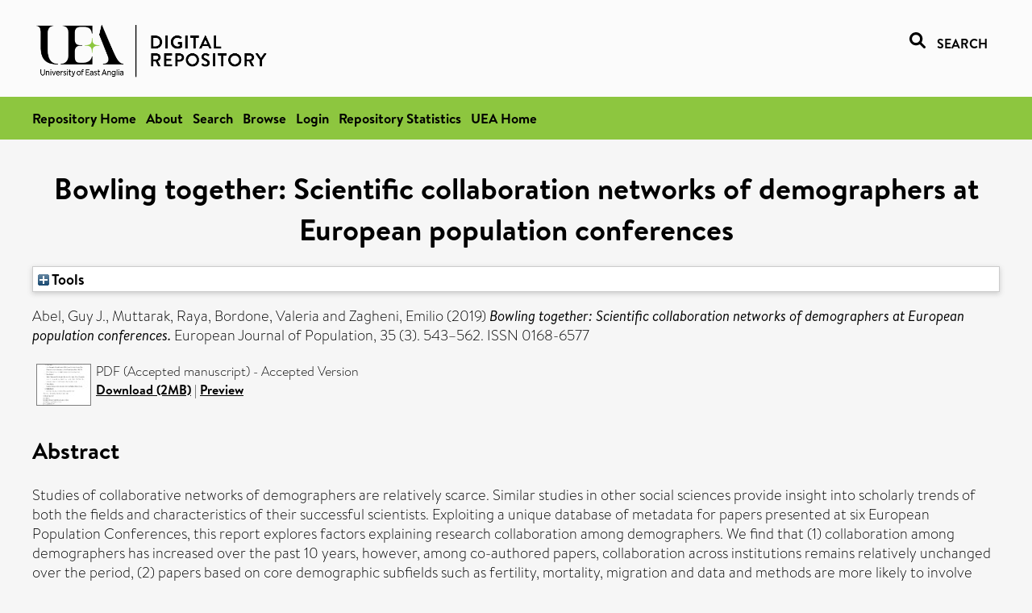

--- FILE ---
content_type: text/html; charset=utf-8
request_url: https://ueaeprints.uea.ac.uk/id/eprint/68315/
body_size: 27729
content:
<!DOCTYPE html PUBLIC "-//W3C//DTD XHTML 1.0 Transitional//EN" "http://www.w3.org/TR/xhtml1/DTD/xhtml1-transitional.dtd">
<html xmlns="http://www.w3.org/1999/xhtml" lang="en">
<head>

    <title> Bowling together: Scientific collaboration networks of demographers at European population conferences  - UEA Digital Repository</title>
    <link rel="icon" href="/favicon.ico" type="image/x-icon" />
    <link rel="shortcut icon" href="/favicon.ico" type="image/x-icon" />
    <link rel="Top" href="https://ueaeprints.uea.ac.uk/" />
    <link rel="Search" href="https://ueaeprints.uea.ac.uk/cgi/facet/simple2" />
    <meta name="eprints.eprintid" content="68315" />
<meta name="eprints.rev_number" content="49" />
<meta name="eprints.eprint_status" content="archive" />
<meta name="eprints.userid" content="9862" />
<meta name="eprints.source" content="pure" />
<meta name="eprints.dir" content="disk0/00/06/83/15" />
<meta name="eprints.datestamp" content="2018-09-18 12:30:12" />
<meta name="eprints.lastmod" content="2025-10-16 23:56:28" />
<meta name="eprints.status_changed" content="2018-09-18 12:30:12" />
<meta name="eprints.type" content="article" />
<meta name="eprints.metadata_visibility" content="show" />
<meta name="eprints.creators_name" content="Abel, Guy J." />
<meta name="eprints.creators_name" content="Muttarak, Raya" />
<meta name="eprints.creators_name" content="Bordone, Valeria" />
<meta name="eprints.creators_name" content="Zagheni, Emilio" />
<meta name="eprints.title" content="Bowling together: Scientific collaboration networks of demographers at European population conferences" />
<meta name="eprints.ispublished" content="pub" />
<meta name="eprints.divisions" content="DEV" />
<meta name="eprints.keywords" content="collaboration networks,demography,population studies,scientific collaboration" />
<meta name="eprints.abstract" content="Studies of collaborative networks of demographers are relatively scarce. Similar studies in other social sciences provide insight into scholarly trends of both the fields and characteristics of their successful scientists. Exploiting a unique database of metadata for papers presented at six European Population Conferences, this report explores factors explaining research collaboration among demographers. We find that (1) collaboration among demographers has increased over the past 10 years, however, among co-authored papers, collaboration across institutions remains relatively unchanged over the period, (2) papers based on core demographic subfields such as fertility, mortality, migration and data and methods are more likely to involve multiple authors and (3) multiple author teams that are all female are less likely to co-author with colleagues in different institutions. Potential explanations for these results are discussed alongside comparisons with similar studies of collaboration networks in other related social sciences." />
<meta name="eprints.date" content="2019-07-15" />
<meta name="eprints.date_type" content="published" />
<meta name="eprints.id_number" content="10.1007/s10680-018-9493-1" />
<meta name="eprints.creators_search_name" content="Abel, Guy J." />
<meta name="eprints.creators_search_name" content="Muttarak, Raya" />
<meta name="eprints.creators_search_name" content="Bordone, Valeria" />
<meta name="eprints.creators_search_name" content="Zagheni, Emilio" />
<meta name="eprints.full_text_status" content="public" />
<meta name="eprints.publication" content="European Journal of Population" />
<meta name="eprints.volume" content="35" />
<meta name="eprints.number" content="3" />
<meta name="eprints.pagerange" content="543–562" />
<meta name="eprints.pages" content="2438354" />
<meta name="eprints.refereed" content="TRUE" />
<meta name="eprints.issn" content="0168-6577" />
<meta name="eprints.related_url_url" content="http://www.scopus.com/inward/record.url?scp=85048661473&amp;partnerID=8YFLogxK" />
<meta name="eprints.ids_id" content="10.1007/s10680-018-9493-1" />
<meta name="eprints.ids_id" content="0168-6577" />
<meta name="eprints.ids_id_type" content="doi" />
<meta name="eprints.ids_id_type" content="issn" />
<meta name="eprints.citation" content="  Abel, Guy J., Muttarak, Raya, Bordone, Valeria and Zagheni, Emilio   (2019) Bowling together: Scientific collaboration networks of demographers at European population conferences.  European Journal of Population, 35 (3).  543–562.  ISSN 0168-6577     " />
<meta name="eprints.document_url" content="https://ueaeprints.uea.ac.uk/id/eprint/68315/1/Accepted_manuscript.pdf" />
<link rel="schema.DC" href="http://purl.org/DC/elements/1.0/" />
<meta name="DC.relation" content="https://ueaeprints.uea.ac.uk/id/eprint/68315/" />
<meta name="DC.title" content="Bowling together: Scientific collaboration networks of demographers at European population conferences" />
<meta name="DC.creator" content="Abel, Guy J." />
<meta name="DC.creator" content="Muttarak, Raya" />
<meta name="DC.creator" content="Bordone, Valeria" />
<meta name="DC.creator" content="Zagheni, Emilio" />
<meta name="DC.description" content="Studies of collaborative networks of demographers are relatively scarce. Similar studies in other social sciences provide insight into scholarly trends of both the fields and characteristics of their successful scientists. Exploiting a unique database of metadata for papers presented at six European Population Conferences, this report explores factors explaining research collaboration among demographers. We find that (1) collaboration among demographers has increased over the past 10 years, however, among co-authored papers, collaboration across institutions remains relatively unchanged over the period, (2) papers based on core demographic subfields such as fertility, mortality, migration and data and methods are more likely to involve multiple authors and (3) multiple author teams that are all female are less likely to co-author with colleagues in different institutions. Potential explanations for these results are discussed alongside comparisons with similar studies of collaboration networks in other related social sciences." />
<meta name="DC.date" content="2019-07-15" />
<meta name="DC.type" content="Article" />
<meta name="DC.type" content="PeerReviewed" />
<meta name="DC.format" content="application/pdf" />
<meta name="DC.language" content="en" />
<meta name="DC.identifier" content="https://ueaeprints.uea.ac.uk/id/eprint/68315/1/Accepted_manuscript.pdf" />
<meta name="DC.identifier" content="  Abel, Guy J., Muttarak, Raya, Bordone, Valeria and Zagheni, Emilio   (2019) Bowling together: Scientific collaboration networks of demographers at European population conferences.  European Journal of Population, 35 (3).  543–562.  ISSN 0168-6577     " />
<meta name="DC.relation" content="10.1007/s10680-018-9493-1" />
<meta name="DC.identifier" content="10.1007/s10680-018-9493-1" />
<meta name="DC.doi" content="10.1007/s10680-018-9493-1" />
<!-- Highwire Press meta tags -->
<meta name="citation_title" content="Bowling together: Scientific collaboration networks of demographers at European population conferences" />
<meta name="citation_author" content="Abel, Guy J." />
<meta name="citation_author" content="Muttarak, Raya" />
<meta name="citation_author" content="Bordone, Valeria" />
<meta name="citation_author" content="Zagheni, Emilio" />
<meta name="citation_publication_date" content="2019/07/15" />
<meta name="citation_online_date" content="2018/09/18" />
<meta name="citation_journal_title" content="European Journal of Population" />
<meta name="citation_issn" content="0168-6577" />
<meta name="citation_volume" content="35" />
<meta name="citation_issue" content="3" />
<meta name="citation_pdf_url" content="https://ueaeprints.uea.ac.uk/id/eprint/68315/1/Accepted_manuscript.pdf" />
<meta name="citation_date" content="2019/07/15" />
<meta name="citation_cover_date" content="2019/07/15" />
<meta name="citation_doi" content="10.1007/s10680-018-9493-1" />
<meta name="citation_abstract" content="Studies of collaborative networks of demographers are relatively scarce. Similar studies in other social sciences provide insight into scholarly trends of both the fields and characteristics of their successful scientists. Exploiting a unique database of metadata for papers presented at six European Population Conferences, this report explores factors explaining research collaboration among demographers. We find that (1) collaboration among demographers has increased over the past 10 years, however, among co-authored papers, collaboration across institutions remains relatively unchanged over the period, (2) papers based on core demographic subfields such as fertility, mortality, migration and data and methods are more likely to involve multiple authors and (3) multiple author teams that are all female are less likely to co-author with colleagues in different institutions. Potential explanations for these results are discussed alongside comparisons with similar studies of collaboration networks in other related social sciences." />
<meta name="citation_language" content="en" />
<meta name="citation_keywords" content="collaboration networks; demography; population studies; scientific collaboration" />
<!-- PRISM meta tags -->
<link rel="schema.prism" href="https://www.w3.org/submissions/2020/SUBM-prism-20200910/" />
<meta name="prism.dateReceived" content="2018-09-18T12:30:12" />
<meta name="prism.modificationDate" content="2025-10-16T23:56:28" />
<meta name="prism.pageRange" content="543–562" />
<meta name="prism.pageCount" content="2438354" />
<meta name="prism.doi" content="10.1007/s10680-018-9493-1" />
<meta name="prism.issn" content="0168-6577" />
<meta name="prism.publicationName" content="European Journal of Population" />
<meta name="prism.volume" content="35" />
<meta name="prism.number" content="3" />
<meta name="prism.keyword" content="collaboration networks" />
<meta name="prism.keyword" content="demography" />
<meta name="prism.keyword" content="population studies" />
<meta name="prism.keyword" content="scientific collaboration" />
<link rel="alternate" href="https://ueaeprints.uea.ac.uk/cgi/export/eprint/68315/RDFXML/uea-eprint-68315.rdf" type="application/rdf+xml" title="RDF+XML" />
<link rel="alternate" href="https://ueaeprints.uea.ac.uk/cgi/export/eprint/68315/RDFNT/uea-eprint-68315.nt" type="text/plain" title="RDF+N-Triples" />
<link rel="alternate" href="https://ueaeprints.uea.ac.uk/cgi/export/eprint/68315/ContextObject/uea-eprint-68315.xml" type="text/xml; charset=utf-8" title="OpenURL ContextObject" />
<link rel="alternate" href="https://ueaeprints.uea.ac.uk/cgi/export/eprint/68315/Text/uea-eprint-68315.txt" type="text/plain; charset=utf-8" title="ASCII Citation" />
<link rel="alternate" href="https://ueaeprints.uea.ac.uk/cgi/export/eprint/68315/RDFN3/uea-eprint-68315.n3" type="text/n3" title="RDF+N3" />
<link rel="alternate" href="https://ueaeprints.uea.ac.uk/cgi/export/eprint/68315/Simple/uea-eprint-68315.txt" type="text/plain; charset=utf-8" title="Simple Metadata" />
<link rel="alternate" href="https://ueaeprints.uea.ac.uk/cgi/export/eprint/68315/CSV/uea-eprint-68315.csv" type="text/csv; charset=utf-8" title="Multiline CSV" />
<link rel="alternate" href="https://ueaeprints.uea.ac.uk/cgi/export/eprint/68315/XML/uea-eprint-68315.xml" type="application/vnd.eprints.data+xml; charset=utf-8" title="EP3 XML" />
<link rel="alternate" href="https://ueaeprints.uea.ac.uk/cgi/export/eprint/68315/METS/uea-eprint-68315.xml" type="text/xml; charset=utf-8" title="METS" />
<link rel="alternate" href="https://ueaeprints.uea.ac.uk/cgi/export/eprint/68315/COinS/uea-eprint-68315.txt" type="text/plain; charset=utf-8" title="OpenURL ContextObject in Span" />
<link rel="alternate" href="https://ueaeprints.uea.ac.uk/cgi/export/eprint/68315/RIS/uea-eprint-68315.ris" type="text/plain" title="Reference Manager" />
<link rel="alternate" href="https://ueaeprints.uea.ac.uk/cgi/export/eprint/68315/RefWorks/uea-eprint-68315.ref" type="text/plain" title="RefWorks" />
<link rel="alternate" href="https://ueaeprints.uea.ac.uk/cgi/export/eprint/68315/DIDL/uea-eprint-68315.xml" type="text/xml; charset=utf-8" title="MPEG-21 DIDL" />
<link rel="alternate" href="https://ueaeprints.uea.ac.uk/cgi/export/eprint/68315/Refer/uea-eprint-68315.refer" type="text/plain" title="Refer" />
<link rel="alternate" href="https://ueaeprints.uea.ac.uk/cgi/export/eprint/68315/HTML/uea-eprint-68315.html" type="text/html; charset=utf-8" title="HTML Citation" />
<link rel="alternate" href="https://ueaeprints.uea.ac.uk/cgi/export/eprint/68315/BibTeX/uea-eprint-68315.bib" type="text/plain; charset=utf-8" title="BibTeX" />
<link rel="alternate" href="https://ueaeprints.uea.ac.uk/cgi/export/eprint/68315/MODS/uea-eprint-68315.xml" type="text/xml; charset=utf-8" title="MODS" />
<link rel="alternate" href="https://ueaeprints.uea.ac.uk/cgi/export/eprint/68315/DC/uea-eprint-68315.txt" type="text/plain; charset=utf-8" title="Dublin Core" />
<link rel="alternate" href="https://ueaeprints.uea.ac.uk/cgi/export/eprint/68315/EndNote/uea-eprint-68315.enw" type="text/plain; charset=utf-8" title="EndNote" />
<link rel="alternate" href="https://ueaeprints.uea.ac.uk/cgi/export/eprint/68315/JSON/uea-eprint-68315.js" type="application/json; charset=utf-8" title="JSON" />
<link rel="Top" href="https://ueaeprints.uea.ac.uk/" />
    <link rel="Sword" href="https://ueaeprints.uea.ac.uk/sword-app/servicedocument" />
    <link rel="SwordDeposit" href="https://ueaeprints.uea.ac.uk/id/contents" />
    <link rel="Search" type="text/html" href="https://ueaeprints.uea.ac.uk/cgi/search" />
    <link rel="Search" type="application/opensearchdescription+xml" href="https://ueaeprints.uea.ac.uk/cgi/opensearchdescription" title="UEA Digital Repository" />
    <script type="text/javascript" src="https://www.google.com/jsapi">
//padder
</script><script type="text/javascript">
// <![CDATA[
google.charts.load("current", {packages:["corechart", "geochart"]});
// ]]></script><script type="text/javascript">
// <![CDATA[
var eprints_http_root = "https://ueaeprints.uea.ac.uk";
var eprints_http_cgiroot = "https://ueaeprints.uea.ac.uk/cgi";
var eprints_oai_archive_id = "ueaeprints.uea.ac.uk";
var eprints_logged_in = false;
var eprints_logged_in_userid = 0; 
var eprints_logged_in_username = ""; 
var eprints_logged_in_usertype = ""; 
// ]]></script>
    <style type="text/css">.ep_logged_in { display: none }</style>
    <link rel="stylesheet" type="text/css" href="/style/auto-3.4.3.css" />
    <script type="text/javascript" src="/javascript/auto-3.4.3.js">
//padder
</script>
    <!--[if lte IE 6]>
        <link rel="stylesheet" type="text/css" href="/style/ie6.css" />
   <![endif]-->
    <meta name="Generator" content="EPrints 3.4.3" />
    <meta http-equiv="Content-Type" content="text/html; charset=UTF-8" />
    <meta http-equiv="Content-Language" content="en" />
    

</head>


  <body>
  <div id="page-container">
  <div id="content-wrap">
  <header>

  <div id="header-banner">
    <div id="banner-logo-search">
      <div id="header-logo">
        <a href="https://ueaeprints.uea.ac.uk">
		<!--          <img alt="University of East Anglia logo" src="https://www.uea.ac.uk/o/uea-website-theme/images/color_schemes/generic-pages-templates-black-logo/logo.png"/>-->
		<img alt="University of East Anglia logo" src="https://ueaeprints.uea.ac.uk/images/Logo-transparent.png" />
        </a>
      </div>
      <div id="header-search">
	      <a href="/cgi/facet/simple2" alt="link to search page, search link, search icon, search, faceted simple search" style="text-decoration: none;font-weight: 600;text-transform: uppercase;">
<svg viewBox="0 0 512 512" height="20"><!--! Font Awesome Pro 6.1.2 by @fontawesome - https://fontawesome.com License - https://fontawesome.com/license (Commercial License) Copyright 2022 Fonticons, Inc. --><path d="M500.3 443.7l-119.7-119.7c27.22-40.41 40.65-90.9 33.46-144.7C401.8 87.79 326.8 13.32 235.2 1.723C99.01-15.51-15.51 99.01 1.724 235.2c11.6 91.64 86.08 166.7 177.6 178.9c53.8 7.189 104.3-6.236 144.7-33.46l119.7 119.7c15.62 15.62 40.95 15.62 56.57 0C515.9 484.7 515.9 459.3 500.3 443.7zM79.1 208c0-70.58 57.42-128 128-128s128 57.42 128 128c0 70.58-57.42 128-128 128S79.1 278.6 79.1 208z"></path></svg>
<span style="padding-left: 10px;">Search</span>
</a>

      </div>
    </div>
  </div>
  </header>
  <div id="banner-tools-container">
    <div id="banner-eprints-tools">
      <ul class="ep_tm_key_tools" id="ep_tm_menu_tools" role="toolbar"><li><a href="/cgi/users/home">Login</a></li><li><a href="https://ueaeprints.uea.ac.uk/cgi/stats/report">Repository Statistics</a></li></ul>
    </div>
  </div>

  <div id="wrapper-page-content">
    <div id="page-content">
      <h1>

Bowling together: Scientific collaboration networks of demographers at European population conferences

</h1>
      <div class="ep_summary_content"><div class="ep_summary_content_left"></div><div class="ep_summary_content_right"></div><div class="ep_summary_content_top"><div class="ep_summary_box " id="ep_summary_box_1"><div class="ep_summary_box_title"><div class="ep_no_js">Tools</div><div class="ep_only_js" id="ep_summary_box_1_colbar" style="display: none"><a class="ep_box_collapse_link" onclick="EPJS_blur(event); EPJS_toggleSlideScroll('ep_summary_box_1_content',true,'ep_summary_box_1');EPJS_toggle('ep_summary_box_1_colbar',true);EPJS_toggle('ep_summary_box_1_bar',false);return false" href="#"><img alt="-" src="/style/images/minus.png" border="0" /> Tools</a></div><div class="ep_only_js" id="ep_summary_box_1_bar"><a class="ep_box_collapse_link" onclick="EPJS_blur(event); EPJS_toggleSlideScroll('ep_summary_box_1_content',false,'ep_summary_box_1');EPJS_toggle('ep_summary_box_1_colbar',false);EPJS_toggle('ep_summary_box_1_bar',true);return false" href="#"><img alt="+" src="/style/images/plus.png" border="0" /> Tools</a></div></div><div class="ep_summary_box_body" id="ep_summary_box_1_content" style="display: none"><div id="ep_summary_box_1_content_inner"><div class="ep_block" style="margin-bottom: 1em"><form method="get" accept-charset="utf-8" action="https://ueaeprints.uea.ac.uk/cgi/export_redirect">
  <input name="eprintid" id="eprintid" value="68315" type="hidden" />
  <select name="format">
    <option value="RDFXML">RDF+XML</option>
    <option value="RDFNT">RDF+N-Triples</option>
    <option value="ContextObject">OpenURL ContextObject</option>
    <option value="Text">ASCII Citation</option>
    <option value="RDFN3">RDF+N3</option>
    <option value="Simple">Simple Metadata</option>
    <option value="CSV">Multiline CSV</option>
    <option value="XML">EP3 XML</option>
    <option value="METS">METS</option>
    <option value="COinS">OpenURL ContextObject in Span</option>
    <option value="RIS">Reference Manager</option>
    <option value="RefWorks">RefWorks</option>
    <option value="DIDL">MPEG-21 DIDL</option>
    <option value="Refer">Refer</option>
    <option value="HTML">HTML Citation</option>
    <option value="BibTeX">BibTeX</option>
    <option value="MODS">MODS</option>
    <option value="DC">Dublin Core</option>
    <option value="EndNote">EndNote</option>
    <option value="JSON">JSON</option>
  </select>
  <input type="submit" value="Export" class="ep_form_action_button" />
</form></div></div></div></div></div><div class="ep_summary_content_main">

  <p style="margin-bottom: 1em">
    


    <span class="person"><span class="person_name">Abel, Guy J.</span></span>, <span class="person"><span class="person_name">Muttarak, Raya</span></span>, <span class="person"><span class="person_name">Bordone, Valeria</span></span> and <span class="person"><span class="person_name">Zagheni, Emilio</span></span>
    
  

(2019)

<em>Bowling together: Scientific collaboration networks of demographers at European population conferences.</em>


    European Journal of Population, 35 (3).
     543–562.
     ISSN 0168-6577
  


  



  </p>

  

  

    
  
    
      
      <table>
        
          <tr>
            <td valign="top" align="right"><a onmouseover="EPJS_ShowPreview( event, 'doc_preview_44058', 'right' );" onfocus="EPJS_ShowPreview( event, 'doc_preview_44058', 'right' );" class="ep_document_link" href="https://ueaeprints.uea.ac.uk/68315/1/Accepted_manuscript.pdf" onblur="EPJS_HidePreview( event, 'doc_preview_44058', 'right' );" onmouseout="EPJS_HidePreview( event, 'doc_preview_44058', 'right' );"><img class="ep_doc_icon" alt="[thumbnail of Accepted manuscript]" src="https://ueaeprints.uea.ac.uk/68315/1.hassmallThumbnailVersion/Accepted_manuscript.pdf" border="0" /></a><div id="doc_preview_44058" class="ep_preview"><div><div><span><img class="ep_preview_image" id="doc_preview_44058_img" alt="" src="https://ueaeprints.uea.ac.uk/68315/1.haspreviewThumbnailVersion/Accepted_manuscript.pdf" border="0" /><div class="ep_preview_title">Preview</div></span></div></div></div></td>
            <td valign="top">
              

<!-- document citation -->


<span class="ep_document_citation">
PDF (Accepted manuscript)
 - Accepted Version


</span>

<br />
	      
		      <a href="https://ueaeprints.uea.ac.uk/id/eprint/68315/1/Accepted_manuscript.pdf">Download (2MB)</a>
              | <a href="https://ueaeprints.uea.ac.uk/68315/1.haspreviewThumbnailVersion/Accepted_manuscript.pdf" rel="lightbox[docs] nofollow" title="   PDF (Accepted manuscript) &lt;https://ueaeprints.uea.ac.uk/id/eprint/68315/1/Accepted_manuscript.pdf&gt;  - Accepted Version    ">Preview</a>
              
  
              <ul>
              
                
              
              </ul>
            </td>
          </tr>
        
      </table>
    

  

  

  
    <h2>Abstract</h2>
    <p style="text-align: left; margin: 1em auto 0em auto">Studies of collaborative networks of demographers are relatively scarce. Similar studies in other social sciences provide insight into scholarly trends of both the fields and characteristics of their successful scientists. Exploiting a unique database of metadata for papers presented at six European Population Conferences, this report explores factors explaining research collaboration among demographers. We find that (1) collaboration among demographers has increased over the past 10 years, however, among co-authored papers, collaboration across institutions remains relatively unchanged over the period, (2) papers based on core demographic subfields such as fertility, mortality, migration and data and methods are more likely to involve multiple authors and (3) multiple author teams that are all female are less likely to co-author with colleagues in different institutions. Potential explanations for these results are discussed alongside comparisons with similar studies of collaboration networks in other related social sciences.</p>
  

  <table style="margin-bottom: 1em; margin-top: 1em;" cellpadding="3">
    <tr>
      <th align="right">Item Type:</th>
      <td>
        Article
        
        
        
      </td>
    </tr>
    
    
      
    
      
    
      
        <tr>
          <th align="right">Uncontrolled Keywords:</th>
          <td valign="top">collaboration networks,demography,population studies,scientific collaboration</td>
        </tr>
      
    
      
    
      
        <tr>
          <th align="right">Faculty \ School:</th>
          <td valign="top"><a href="https://ueaeprints.uea.ac.uk/view/divisions/SSF/">Faculty of Social Sciences</a> &gt; <a href="https://ueaeprints.uea.ac.uk/view/divisions/DEV/">School of Global Development (formerly School of International Development)</a></td>
        </tr>
      
    
      
    
      
        <tr>
          <th align="right">Related URLs:</th>
          <td valign="top"><ul><li><a href="http://www.scopus.com/inward/record.url?scp=85048661473&amp;partnerID=8YFLogxK">http://www.scopus.com/inward/record.url?...</a></li></ul></td>
        </tr>
      
    
      
    
      
        <tr>
          <th align="right">Depositing User:</th>
          <td valign="top">

<a href="https://ueaeprints.uea.ac.uk/cgi/users/home?screen=User::View&amp;userid=9862"><span class="ep_name_citation"><span class="person_name">LivePure Connector</span></span></a>

</td>
        </tr>
      
    
      
        <tr>
          <th align="right">Date Deposited:</th>
          <td valign="top">18 Sep 2018 12:30</td>
        </tr>
      
    
      
        <tr>
          <th align="right">Last Modified:</th>
          <td valign="top">16 Oct 2025 23:56</td>
        </tr>
      
    
    <tr>
      <th align="right">URI:</th>
      <td valign="top"><a href="https://ueaeprints.uea.ac.uk/id/eprint/68315">https://ueaeprints.uea.ac.uk/id/eprint/68315</a></td>
    </tr>
    <tr>
      <th align="right">DOI:</th>
      <td valign="top"><a href="https://doi.org/10.1007/s10680-018-9493-1" target="_blank">10.1007/s10680-018-9493-1</a></td>
    </tr>
  </table>

  
  

  
    
<h2 class="irstats2_summary_page_header">Downloads</h2>
<div class="irstats2_summary_page_container">
<p>Downloads per month over past year</p>
<div id="irstats2_summary_page_downloads" class="irstats2_graph"></div>
<!--<p style="text-align:center"><a href="#" id="irstats2_summary_page:link">View more statistics</a></p>-->
</div>
<script type="text/javascript">

	google.setOnLoadCallback( function(){ drawChart_eprint( '68315' ) } );
	
	function drawChart_eprint( irstats2_summary_page_eprintid ){ 

		/* $( 'irstats2_summary_page:link' ).setAttribute( 'href', '/cgi/stats/report/eprint/' + irstats2_summary_page_eprintid ); */

		new EPJS_Stats_GoogleGraph ( {
			'context': {
				'range':'1y',
				'set_name': 'eprint',
				'set_value': irstats2_summary_page_eprintid,
				'datatype':'downloads'
			},
			'options': {
				'container_id': 'irstats2_summary_page_downloads', 'date_resolution':'month','graph_type':'column'
			}
		} );
	}

</script>

  

  
    <h3>Actions (login required)</h3>
    <table class="ep_summary_page_actions">
    
      <tr>
        <td><a href="/cgi/users/home?screen=EPrint%3A%3AView&amp;eprintid=68315"><img src="/style/images/action_view.png" alt="View Item" class="ep_form_action_icon" role="button" /></a></td>
        <td>View Item</td>
      </tr>
    
    </table>
  

</div><div class="ep_summary_content_bottom"></div><div class="ep_summary_content_after"></div></div>
    </div>
  </div>

</div>

<footer id="footer" class="footer" role="contentinfo" data-swiftype-index="false">
    <div class="container">
        <div class="row">
            <div class="col-xs-12">
                <p id="footer-copyright"> © UEA. All rights reserved. University of East Anglia, Norwich Research Park, Norwich, Norfolk, NR4
                    7TJ, UK <span class="visible-lg-*">|</span> +44 (0) 1603 456161 </p>
                <ul class="footer_links">
                    <li><a href="https://www.uea.ac.uk/about/university-information/statutory-and-legal/website" target="_blank">Accessibility</a></li> | <li><a href="https://www.uea.ac.uk/about/university-information/statutory-legal-policies" target="_blank">Legal Statements</a></li> | <li><a href="https://www.uea.ac.uk/about/university-information/statutory-legal-policies/modern-slavery-statement" target="_blank">Statement on Modern Slavery</a></li> | <li><a href="https://www.uea.ac.uk/about/university-information/statutory-and-legal/website" target="_blank">Cookie Policy</a></li> | <li><a href="https://www.uea.ac.uk/about/university-information/statutory-and-legal/data-protection" target="_blank">Data Protection</a></li>
                </ul>
            </div>
        </div>
    </div>
</footer>
  
  </div>
  </body>
</html>